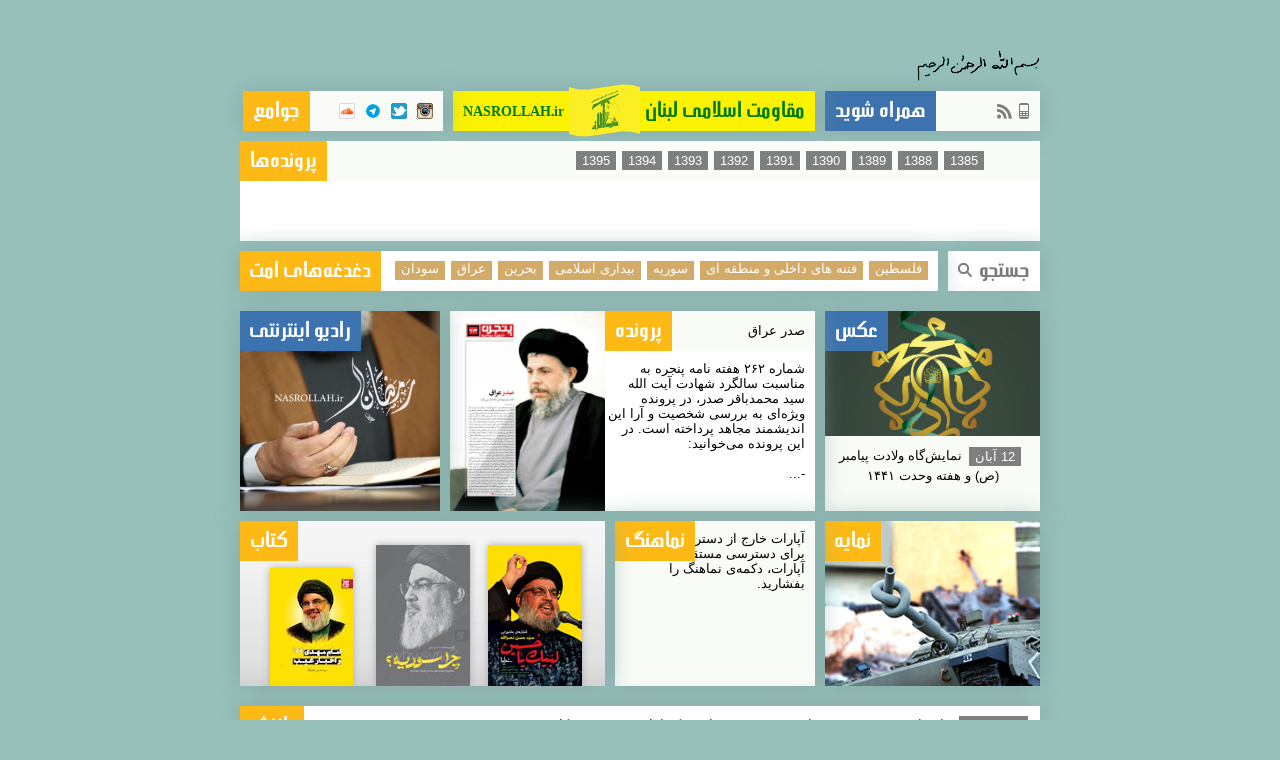

--- FILE ---
content_type: text/html; charset=UTF-8
request_url: https://moqawama.ir/?archive=special&year=1161
body_size: 7113
content:
<html xmlns="http://www.w3.org/1999/xhtml">
<head>
    <meta http-equiv="Content-Language" content="fa">
    <meta http-equiv="Content-Type" content="text/html; charset=utf-8">
    <meta name="viewport" content="width=device-width, initial-scale=1.0, maximum-scale=1.0, user-scalable=no">
    <title>
    پرونده‌ها -     مقاومت اسلامی لبنان</title>
    <meta name="classification" content="Official Site">
    <meta name="OWNER" content="info@moqawama.ir" />
    <meta name="Copyright" content="1979-2013 © Hizbullah Lebanon's Islamic Resistance">
    <meta name="AUTHOR" content="Hizbullah Lebanon's Islamic Resistance">
    <meta name="distribution" content="Global">
    <meta name="RATING" content="General">
    <meta name="revisit-after" content="7 days">
    <meta name="description" content="آرشیو پرونده های مرتبط با موضوع مقاومت اسلامی لبنان، مقاومت اسلامی فلسطین، جنگ سی و سه روزه، جنگ غزه، انقلاب اسلامی، بیداری اسلامی، امام موسی صدر، حزب الله و...">
    <meta http-equiv="keywords" name="keywords" content="hizbullah, حزب الله, سید حسن نصرالله, seyed hassan nasrallah, لبنان, lebanon, مقاومت اسلامی لبنان, lebanon islamic resistance, ترجمه سخن‌رانی‌های سید حسن نصرالله">
    <link rel="alternate" type="application/rss+xml" title="مقاومت اسلامی لبنان" href="http://www.moqawama.ir/rss.php">
    <link rel="image_src" type="image/jpeg" href="http://www.moqawama.ir/images/social.jpg" />    <link rel="apple-touch-icon" href="http://www.moqawama.ir/images/touch.png">
    <meta name="designer" content="http://www.moqawama.ir">

    <!---<script src='https://ssl.jwpsrv.com/library/8ut_oOmSEeKhGRIxOQulpA.js'></script>--->
    <!---google analytics--->
    <script type="text/javascript">
     
    var _gaq = _gaq || [];
    _gaq.push(['_setAccount', 'UA-17754081-1']);
    _gaq.push(['_setDomainName', 'none']);
    _gaq.push(['_setAllowLinker', true]);
    _gaq.push(['_trackPageview']);
    
    (function() {
     var ga = document.createElement('script'); ga.type = 'text/javascript'; ga.async = true;
     ga.src = ('https:' == document.location.protocol ? 'https://ssl' : 'http://www') + '.google-analytics.com/ga.js';
     var s = document.getElementsByTagName('script')[0]; s.parentNode.insertBefore(ga, s);
     })();
    
    </script>
    <!---google analytics--->
    <meta name="alexaVerifyID" content="5q3C5ZNpFzqYCmDTGvuKBRp3L5g" />
    <link rel="stylesheet" type="text/css" media="screen" href="style.css" />
    <script type="text/javascript">
        $=function(e) {return document.getElementById(e);}
        function getElementsByClass( searchClass, domNode, tagName) {
        if (domNode == null) domNode = document;	if (tagName == null) tagName = '*';
        var el = new Array();	var tags = domNode.getElementsByTagName(tagName);
        var tcl = " "+searchClass+" ";	for(i=0,j=0; i<tags.length; i++) {
            var test = " " + tags[i].className + " ";
            if (test.indexOf(tcl) != -1) el[j++] = tags[i];
        }
        return el;
    }
    </script>
    <style type="text/css">
        .abc {display:none;}
        .galab {display:none;}
    </style>
    <!---
    <script type="text/javascript">
        window.___gcfg = {
            lang: 'fa'
          };
      (function() {
        var po = document.createElement('script'); po.type = 'text/javascript'; po.async = true;
        po.src = 'https://apis.google.com/js/plusone.js';
        var s = document.getElementsByTagName('script')[0]; s.parentNode.insertBefore(po, s);
      })();
    </script>
    <!----Google Mobile Recommendations
    <script type="text/javascript">
      (function() {
        var po = document.createElement("script"); po.type = "text/javascript"; po.async = true;
        po.src = "https://apis.google.com/js/plusone.js?publisherid=107536156732280396259";
        var s = document.getElementsByTagName("script")[0]; s.parentNode.insertBefore(po, s);
      })();
    </script>
    --->
<script type="text/javascript" src="http://ajax.googleapis.com/ajax/libs/jquery/1/jquery.min.js"></script>
<script type="text/javascript" src="js/jquery.cycle.all.min.js"></script>
<script type="text/javascript">
$(document).ready(function(){

	$('#slideShim').cycle({ 
			fx:     'fade',
			speed:  0,
			timeout: 4000,
			prev:   '#back',
			next:   '#forward',
			pause:  1,
			pager:  '#pager'
		});

});
</script>
<meta content="article" property="og:type">
<meta content="پرونده‌ها - " property="og:title">
<meta content="مقاومت اسلامی لبنان" property="og:site_name">
<meta content="آرشیو پرونده های مرتبط با موضوع مقاومت اسلامی لبنان، مقاومت اسلامی فلسطین، جنگ سی و سه روزه، جنگ غزه، انقلاب اسلامی، بیداری اسلامی، امام موسی صدر، حزب الله و..." property="og:description">
</head>
<body leftmargin="0" topmargin="0" marginwidth="0" marginheight="0"><div class="main_box">
<img src="images/bismillah_sayyed_hassan.gif" width="123" height="31" alt="بسم الله الرحمن الرحیم">
<div class="aya">
<img src="images/Nasrihi.png" alt="و إن يريدوا أن يخدعوك فإن حسبك الله هو الذي أيدك بنصره وبالمؤمنين" title="الأنفال/۶۲">
</div>
<div style="height:67px; padding-bottom:10px; margin-top:-27px;">
    <div class="internal_header" id="newsletter">
    	<span class="title" id="newsletter_logo">همراه شوید</span>
        <span class="icon" id="mobile">
        	<a>
                <img src="images/mobile.png" style="position:relative; top:10px; left:5px; opacity:0.5;">
            </a>
        </span>
        <span class="icon" id="mobile_white" style="display:none;">
        	<a>
                <img src="images/mobile_white.png" style="position:relative; top:10px; left:5px;">
            </a>
        </span>
        <div align="right" style="text-align:center; width:215px; display:none; top:10px; position:relative;" id="mobile_field">
            <input type="tel" id='num' onKeyUp="this.value=this.value.replace(/[^\d]/,'')" maxlength="11" size="11" style="border-width:0px; float:right; width:140px;">
            <button id="submit" title="شماره تلفن همراه خود را وارد کنید تا از آخرین اخبار مقاومت با خبرتان کنیم" style="float:left; margin-left:8px;">+</button>
        </div>
        <!---<span class="icon">
        	<a href="">
                <img src="images/email.png" style="position:relative; top:9px; left:10px;">
            </a>
        </span>--->
        <span class="icon">
        	<a href="rss.php" title="RSS" id="rss">
                <img src="images/rss.png" style="position:relative; top:9px; left:15px;">
            </a>
        </span>
    </div>
    <div class="top_logo">
    	<a href="?" title="مقاومت اسلامی لبنان - حزب الله">
            <span class="title_logo">مقاومت اسلامی لبنان</span>
            <img src="images/flag.png" alt="نصرالله" style="width:71; height:53px; position:relative; top:-7px; border:0px; z-index:1;" id="flag">
            <span class="title_logo_english">NASROLLAH.ir</span>
        </a>
    </div>
    <div class="internal_header">
    	<span class="title_extra">جوامع</span>
        <!---<span class="icon">
        	<a href="http://moqawama.ir/redirect.php?dailylink_url=177" title="Instagram">
                <img src="images/instagram.png" style="position:relative; top:12px;">
            </a>
        </span>--->
        <span class="icon">
        	<a href="http://instagr.am/nasrollah.ir7" title="Instagram">
                <img src="images/instagram.png" style="position:relative; top:12px;">
            </a>
        </span>
        <span class="icon">
        	<a href="https://twitter.com/nasrollah_ir" title="Twitter">
                <img src="images/twitter.png" style="position:relative; top:12px;">
            </a>
        </span>
        <span class="icon">
        	<a href="https://telegram.me/joinchat/BdUHSTvuDqKLqL6gNkxzrQ" title="Telegram">
                <img src="images/telegram.png" style="position:relative; top:12px;">
            </a>
        </span>
        <!---<span class="icon">
        	<a href="" title="Facebook">
                <img src="images/facebook.png" style="position:relative; top:12px;">
            </a>
        </span>--->
        <span class="icon">
        	<a href="https://www.soundcloud.com/nasrollah" title="Sound Cloud">
                <img src="images/sound_cloud.png" style="position:relative; top:12px;">
            </a>
        </span>
    </div>
</div><div class="showbox"><div class="bodybox" style="position:relative;">
<div class="detail_box" style="margin: -50px -50px 0px -40px;">
<h1 class="title_extra" style="position:relative; float: left; margin: -10px 10px 10px -10px;">پرونده‌ها</h1>
<ul style="margin:0px;">
<a href="?archive=special&year=1385"><li class="date">1385</li></a><a href="?archive=special&year=1388"><li class="date">1388</li></a><a href="?archive=special&year=1389"><li class="date">1389</li></a><a href="?archive=special&year=1390"><li class="date">1390</li></a><a href="?archive=special&year=1391"><li class="date">1391</li></a><a href="?archive=special&year=1392"><li class="date">1392</li></a><a href="?archive=special&year=1393"><li class="date">1393</li></a><a href="?archive=special&year=1394"><li class="date">1394</li></a><a href="?archive=special&year=1395"><li class="date">1395</li></a></ul></div> <ul style="list-style:none; padding:0px; margin:10px;"> </div></div><div class="box_right" id="searchbar">
    <div id="search_after" style="height:0px; overflow:visible; display:none;">
    <form action="" method="get">
    	<div style="float:right;"><input type="text" name="search" class="search_input" /></div>
		<span style="float:left; position:absolute; left:10px;"><input class="search_button" type="submit" value=" " /></span>
    </form>
    </div>
	<span id="search_before" style="height:0px; overflow:visible;">
    <h1 class="title_gray" style="position:relative; float:right; padding-left:0px;">جستجو&nbsp;</h1><img src="images/search.png" style="vertical-align:baseline; opacity: 0.5; padding-top:12px; padding-left:10px; float:left;">
    </span>
</div>
<div class="box_right" id="searchbar_mobile">
    <div id="search_after" style="height:0px; overflow:visible;">
    <form action="" method="get">
    	<div style="float:right; width:100%;"><input type="text" name="search" class="search_input" /></div>
		<span style="float:left; position:absolute; left:10px;"><input class="search_button" type="submit" value=" " /></span>
    </form>
    </div>
</div>
<div class="box_left" id="ummah">
    <h1 class="title_extra" id="ummah_logo" style=" padding-left:9px; overflow:visible; float:left;">دغدغه‌های امت</h1>
    <ul style="margin: 10px 4px 0px 0px; padding:0px;" id="ummah_list">
        <a href="?content=فلسطین"><li class="tags">فلسطین</li></a>
        <a href="?content=فتنه های داخلی و منطقه ای"><li class="tags">فتنه های داخلی و منطقه ای</li></a>
        <a href="?content=سوریه"><li class="tags">سوریه</li></a>
        <a href="?content=بیداری اسلامی"><li class="tags">بیداری اسلامی</li></a>
        <a href="?content=بحرین"><li class="tags">بحرین</li></a>
        <a href="?content=عراق"><li class="tags">عراق</li></a>
        <a href="?content=سودان"><li class="tags">سودان</li></a>
    </ul>
</div>
<div class="box_left" id="ummah_mobile" style="overflow:hidden;">
    <h1 class="title_extra" style=" padding-left:9px; overflow:visible; float:left;">دغدغه‌های امت</h1>
    <ul style="margin: 10px 4px 0px 0px; padding:0px; overflow:hidden;">
        <a href="?content=فلسطین"><li class="tags">فلسطین</li></a>
        <a href="?content=فتنه های داخلی و منطقه ای"><li class="tags">فتنه های داخلی و منطقه ای</li></a>
        <a href="?content=سوریه"><li class="tags">سوریه</li></a>
        <a href="?content=بیداری اسلامی"><li class="tags">بیداری اسلامی</li></a>
        <a href="?content=بحرین"><li class="tags">بحرین</li></a>
        <a href="?content=عراق"><li class="tags">عراق</li></a>
        <a href="?content=سودان"><li class="tags">سودان</li></a>
    </ul>
</div>
<div class="box_right" id="gallery">
	    <a href="?gallery=980812" title="نمایش‌گاه ولادت پیامبر (ص) و هفته وحدت ۱۴۴۱">
	<img src="gallery/980812/980812.jpg" alt="" style="width:100%; height:auto;">
    <div class="detail_box" align="center" style="margin:0px; width:calc(100% - 20px); overflow:visible; background:none;">
    	<span style="background-color:transparent; line-height: 20px;">
			<span class='date'>12 آبان</span>&ensp;نمایش‌گاه ولادت پیامبر (ص) و هفته وحدت ۱۴۴۱        </span>
    </div>
    </a>
	<a href="?archive=picture" title="آرشیو عکس"><h1 class="title">عکس</h1></a>
</div>
<div class="box_left" id="special">
	    <img src="images/special/panjere262_b.jpg" alt="صدر عراق/ به مناسبت سالگرد شهادت آیت الله سید محمدباقر صدر" id="special_image">
    	<div class="detail_box">
        	<a href="?archive=special" title="آرشیو پرونده‌ها">
        	<h1 class="title_extra" style="position:relative; top:-10px;">پرونده</h1>
            </a>
            <a href="?special=panjere262" title="صدر عراق/ به مناسبت سالگرد شهادت آیت الله سید محمدباقر صدر" style="line-height:20px;">
            صدر عراق			</a>
        </div>
        <div style="padding:10px;">
        
	شماره ۲۶۲ هفته نامه پنجره به مناسبت سالگرد شهادت آیت الله سید محمدباقر صدر، در پرونده ویژه&zwnj;ای به بررسی شخصیت و آرا این اندیشمند مجاهد پرداخته است.

	در این پرونده می&zwnj;خوانید:<br />
	<br />
	-...        </div>
</div>
<div class="box_left" id="podcast">
	    <a href="?archive=podcast" title="رادیو اینترنتی">
        <h1 class="title" style=" padding-left:9px; overflow:visible; float:left;">رادیو اینترنتی</h1>
    </a>
    <a href="?podcast=abu_hamza_thumali_3" title="فرازهایی از دعای سحر حضرت زین العابدین (علیه السلام)/ معروف به ابوحمزه ثمالی/ با صدای حجت الاسلام و المسلمین سید حسن نصرالله (حفظه الله)">    <img src="images/podcast/abu_hamza_thumali_3_artwork.jpg" alt="" style="width:100%; height:auto;"></a>
</div>
<div class="box_left" id="profile">
	    <a href="" title="نمایه">
        <h1 class="title_extra" style=" padding-left:9px; overflow:visible; float:left;">نمایه</h1>
    </a>
    <a href="?goto=lebanon_war_2006" title="صفحه ویژه جنگ ۳۳ روزه">    <img src="images/pages/july_war.jpg" alt="صفحه ویژه جنگ ۳۳ روزه" style="width:auto; height:100%;"></a>
</div>
<div class="box_right" id="clip">
    <div style="padding:10px;">آپارات خارج از دسترس است. برای دسترسی مستقیم به کانال آپارات، دکمه‌ی نماهنگ را بفشارید.</div>	<a href="http://aparat.com/nasrollah.ir" title="نماهنگ و مستند"><h1 class="title_extra">نماهنگ</h1></a>
</div>
<div class="box_right" id="book">
	<!---<a href="?archive=book" title="کتاب">--->
    <div style="width:14px; height:165px; display:block; float:right";></div>
	<ul style="padding:0px; margin:0px;">
	                        <a href="http://www.nashrekheime.ir/product/37/%D9%84%D8%A8%DB%8C%DA%A9-%DB%8C%D8%A7-%D8%AD%D8%B3%DB%8C%D9%86" title="لبیک یا حسین؛ گفتارهای عاشورایی سال‌های ۱۴۳۲ تا ۱۴۳۵ قمری">
                	<li style="width:112px; height:165px; display:inline-block; float:right; position:relative;" align="center" class="book">
                		<img src="images/books/لبیک_یا_حسین.jpg" style="box-shadow: 0px 0px 7px #aaa; position:absolute; bottom:0px; margin-left: auto; margin-right: auto; left: 0; right: 0; visibility:visible;" alt="لبیک یا حسین؛ گفتارهای عاشورایی سید حسن نصرالله در سال‌های ۱۴۳۲ تا ۱۴۳۵ قمری"/>
                        <div class="about_book">
                            <div style="height:0px; overflow:visible; position:relative; top:-15px;" align="center"><img src="images/topw.png" style="position:relative;"/><br /></div>
                            <span style="display:block; background-color:white; padding:10px; box-shadow: 0px 0px 7px #aaa;">
                            لبیک یا حسین
                                <br /><div style="padding-top:7px;">
                                گفتارهای عاشورایی سال‌های ۱۴۳۲ تا ۱۴۳۵ قمری
                                </div>
                            <div style="color:#797979; padding-top:7px;">انتشارات 
                             خیمه
                            </div>
                            </span>
                        </div>
                	</li>
                </a>
                <a href="http://ketabejamkaran.ir/product/%DA%86%D8%B1%D8%A7-%D8%B3%D9%88%D8%B1%DB%8C%D9%87" title="چرا سوریه؟ سخنرانی‌ها و مصاحبه‌ها درباره‌ی سوریه از سال 2008 تا 2016 میلادی">
                	<li style="width:112px; height:165px; display:inline-block; float:right; position:relative;" align="center" class="book">
                		<img src="images/books/چرا_سوریه.jpg" style="box-shadow: 0px 0px 7px #aaa; position:absolute; bottom:0px; margin-left: auto; margin-right: auto; left: 0; right: 0; visibility:visible;" alt="لبیک چرا سوریه؟ سخنرانی‌ها و مصاحبه‌ها درباره‌ی سوریه از سال 2008 تا 2016 میلادی"/>
                        <div class="about_book">
                            <div style="height:0px; overflow:visible; position:relative; top:-15px;" align="center"><img src="images/topw.png" style="position:relative;"/><br /></div>
                            <span style="display:block; background-color:white; padding:10px; box-shadow: 0px 0px 7px #aaa;">
                            چرا سوریه؟
                                <br /><div style="padding-top:7px;">
                                سخنرانی‌ها و مصاحبه‌ها درباره‌ی سوریه از سال 2008 تا 2016 میلادی
                                </div>
                            <div style="color:#797979; padding-top:7px;">انتشارات 
                             جمکران
                            </div>
                            </span>
                        </div>
                	</li>
                </a>
                <a href="http://ketabejamkaran.ir/product/%D8%A7%D9%85%D8%A7%D9%85-%D9%85%D9%87%D8%AF%DB%8C%D8%B9%D8%AC-%D9%88-%D8%A7%D8%AE%D8%A8%D8%A7%D8%B1-%D8%BA%DB%8C%D8%A8" title="امام مهدی(عج) و اخبار غیب؛ سخنرانی شب‌های پنجم و هفتم و نهم محرم 2014 میلادی">
                	<li style="width:112px; height:165px; display:inline-block; float:right; position:relative;" align="center" class="book">
                		<img src="images/books/امام_مهدی_و_اخبار_غیب.jpg" style="box-shadow: 0px 0px 7px #aaa; position:absolute; bottom:0px; margin-left: auto; margin-right: auto; left: 0; right: 0; visibility:visible;" alt="امام مهدی(عج) و اخبار غیب؛ سخنرانی شب‌های پنجم و هفتم و نهم محرم 2014 میلادی"/>
                        <div class="about_book">
                            <div style="height:0px; overflow:visible; position:relative; top:-15px;" align="center"><img src="images/topw.png" style="position:relative;"/><br /></div>
                            <span style="display:block; background-color:white; padding:10px; box-shadow: 0px 0px 7px #aaa;">
                            امام مهدی<sup>(عج)</sup> و اخبار غیب
                                <br /><div style="padding-top:7px;">
                                سخنرانی شب‌های پنجم و هفتم و نهم محرم 2014 میلادی
                                </div>
                            <div style="color:#797979; padding-top:7px;">انتشارات 
                             جمکران
                            </div>
                            </span>
                        </div>
                	</li>
                </a>
                    </ul>
	<a href="?archive=book" title="کتاب"><h1 class="title_extra">کتاب</h1></a>
</div>
<div class="box_right" id="dailylink">
	<a href=redirect.php?dailylink_url=188 title=""><span style="position: relative; right:-4px; padding:10px; display:inline-block;"><span class="date">1396/9/26</span>&ensp;حاج فائز مغنیه: 	 پیروزی مقاومت، ثمره بذری است که امام موسی صدر کاشت.<span style="position: relative; top:-4px;">&nbsp;<g:plusone href="http://www.moqawama.ir/redirect.php?dailylink_url=188" size="small"></g:plusone></span></span></a>	<a href="?archive=dailylink" title="بایگانی بازنشرها">
		<h1 class="title_extra" style=" padding-left:9px; overflow:visible; float:left; position:absolute;">بازنشر</h1>
	</a>
</div><div style="float:right; margin-top:20px;" class="bottom_link">
	<div style="width:180px; float:right;">
        <a href="?archive=speech">بیانات سید حسن نصرالله<img src="images/complete_text.png" style="opacity:0.5;" /></a><br />
		<a href="?archive=thesaurus" style="line-height:20px;">موضوعات<img src="images/tags.png" style="opacity:0.5;" /></a><br />
        <a href="?archive=picture" style="line-height:20px;">عکس‌ها<img src="images/gallery.png" style="opacity:0.5;" /></a><br />
        <!---<a href="?archive" style="line-height:20px;">گزیده‌ها<img src="images/quote.png" style="opacity:0.5;" /></a><br />--->
        <a href="?archive=film" style="line-height:20px;">فیلم‌ها<img src="images/movie.png" style="opacity:0.5;" /></a><br />
        <a href="?archive=audio" style="line-height:20px;">صوت‌ها<img src="images/sound.png" style="opacity:0.5;" /></a><br />
    </div>
    <div style="width:180px; float:right;">
        <a href="?archive=book" style="line-height:20px;">کتاب‌ها</a><br />
        <a href="http://aparat.com/nasrollah.ir" style="line-height:20px;">نماهنگ‌ها و مستندها</a><br />
    	<a href="?archive=podcast" style="line-height:20px;">رادیو اینترنتی</a><br />
        <a href="/wiki" style="line-height:20px;">ویکی<img src="images/wiki.png" style="opacity:0.5;" />دانستنی‌ها</a><br />
        <a href="?archive=special" style="line-height:20px;">پرونده‌ها</a><br />
        <a href="?archive=dailylink" style="line-height:20px;">بازنشرها</a><br />
    </div>
    <div style="width:180px; float:right;">
    	<a href="?goto=imam_khamenei_handwritten" style="line-height:20px;">دست‌نوشته‌ی رهبر انقلاب</a><br />
        <a href="?goto=our_logo" style="line-height:20px;">لوگوی ما</a><br />
        <a href="?goto=site_map" style="line-height:20px;">نقشه سایت</a><br />
        <a href="?feedback=send" style="line-height:20px;">گزارش خطا</a><br />
        <a href="mailto:info@moqawama.ir" style="line-height:20px;">ارتباط با ما</a><br />
    </div>
</div>
<br />
<img src="images/sign_sayyed_hassan.gif" width="111" height="84" alt="سید حسن نصرالله" id="sign">
</div>

<!---<script type="text/javascript" src='jquery.js'></script>--->
<script type="text/javascript">
	$(function tooltip(){
	$(".book, .podcast").mouseenter(function(){
		$(".about_book",this).show();
	}).mouseleave(function(){
		$(".about_book",this).hide();
	});
	return false;
	});
	$(function tooltip(){
	$(".tooltip").mouseenter(function(){
		$('#top_picture').animate({bottom: '+=42'}, 300);
		$('#top_link').animate({bottom: '+=42'}, 300);
		}).mouseleave(function(){
		$('#top_picture').animate({bottom: '-=42'}, 300);
		$('#top_link').animate({bottom: '-=42'}, 300);
	});
	return false;
	});
	$(function searchbar(){
		var ummahlogowidth = $("#ummah_logo").outerWidth();
	$("#searchbar").click(function(){
		$('#searchbar').animate({width: 790-ummahlogowidth}, 300);
		$('#ummah').animate({width: ummahlogowidth}, 300);
		$('#ummah_list').hide();
		$('#ummah_logo').css({'padding-right': '0px'});
		$('#ummah').css({'backgroundColor': '#feb914'});
		$('#search_before').hide();
		$('#search_after').show();
	});
	$("#ummah_logo").click(function(){
		$('#searchbar').animate({width: '92px'}, 300);
		$('#ummah').animate({width: '698px'}, 300);
		$('#ummah').css({'backgroundColor': '#FFF'});
		$('#ummah_logo').animate({paddingRight: 10}, 300);
		$('#ummah_list').show();
		$('#search_before').show();
		$('#search_after').hide();
	});
	return false;
	});
	$(function newsletter(){
	$("#mobile").click(function(){
		$('#newsletter_logo').hide();
		$('#newsletter').css({'backgroundColor': '#3c72ae'});
		$('#rss').hide();
		$('#mobile').hide();
		$('#mobile_white').show();
		$('#mobile_field').show();
	});
	return false;
	});
	$(function newsletter_hide(){
	$("#mobile_white").click(function(){
		$('#newsletter_logo').show();
		$('#newsletter').css({'backgroundColor': '#FFF'});
		$('#rss').show();
		$('#mobile').show();
		$('#mobile_white').hide();
		$('#mobile_field').hide();
	});
	return false;
	});
	$(document).ready(function(){
		$('#submit').click(function(){
			console.log($('num').val());
			var res = $.ajax ( { url : "sms.php?num="+$('#num').val() , async: false } );
			if ( res.responseText == "exists" )
				alert("شماره‌ی شما در سامانه موجود است! اگر می‌خواهید عضویت‌تان لغو شود، با گوشی خود و از طریق پیامک به شماره ۳۰۰۰۱۳۶۳۰۰۰۲۴۵ ما را آگاه کنید") ;
			if ( res.responseText == "inserted" )	{
				alert("شماره‌ی شما با موفقیت اضافه شد");
				$('#newsletter_logo').show();
				$('#newsletter').css({'backgroundColor': '#FFF'});
				$('#rss').show();
				$('#mobile').show();
				$('#mobile_white').hide();
				$('#mobile_field').hide();
				
			}
			if ( res.responseText == "error" )
				alert("فرمت یا تعداد اعداد شماره اشتباه است");
		});
		//$('#mobile').click(function(){
			//	alert("شماره تلفن همراه خود را وارد کنید تا از آخرین اخبار مقاومت با خبرتان کنیم\nمثلا: 09125558967") ;
			//	return false;
		//});
		$("#num").keydown(function(event) {
		// Allow: backspace, delete, tab and escape
		if ( event.keyCode == 46 || event.keyCode == 8 || event.keyCode == 9 || event.keyCode == 27 || 
			 // Allow: Ctrl+A
			(event.keyCode == 65 && event.ctrlKey === true) || 
			 // Allow: home, end, left, right
			(event.keyCode >= 35 && event.keyCode <= 39)) {
				 // let it happen, don't do anything
				 return;
			}
		else {
			// Ensure that it is a number and stop the keypress
			if ((event.keyCode < 48 || event.keyCode > 57) && (event.keyCode < 96 || event.keyCode > 105 )) {
				event.preventDefault(); 
			}   
		}
		});
	});
	</script>
</body>
</html>